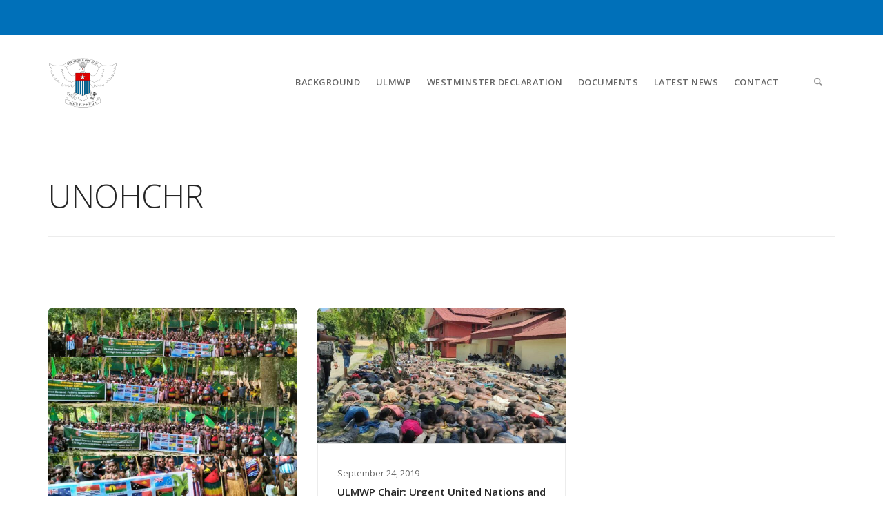

--- FILE ---
content_type: text/html; charset=UTF-8
request_url: https://www.ulmwp.org/tag/unohchr
body_size: 9773
content:
<!doctype html>
<html lang="en-US">

<head>
	<meta charset="UTF-8">
	<meta name="viewport" content="width=device-width, initial-scale=1.0">
	<meta http-equiv="X-UA-Compatible" content="IE=edge, IE=11, IE=10"> 
	<link rel="pingback" href="https://www.ulmwp.org/xmlrpc.php" />
	<meta name='robots' content='index, follow, max-image-preview:large, max-snippet:-1, max-video-preview:-1' />

	<!-- This site is optimized with the Yoast SEO plugin v26.8 - https://yoast.com/product/yoast-seo-wordpress/ -->
	<title>UNOHCHR Archives - United Liberation Movement for West Papua (ULMWP)</title>
	<link rel="canonical" href="https://www.ulmwp.org/tag/unohchr" />
	<meta property="og:locale" content="en_US" />
	<meta property="og:type" content="article" />
	<meta property="og:title" content="UNOHCHR Archives - United Liberation Movement for West Papua (ULMWP)" />
	<meta property="og:url" content="https://www.ulmwp.org/tag/unohchr" />
	<meta property="og:site_name" content="United Liberation Movement for West Papua (ULMWP)" />
	<meta name="twitter:card" content="summary_large_image" />
	<script type="application/ld+json" class="yoast-schema-graph">{"@context":"https://schema.org","@graph":[{"@type":"CollectionPage","@id":"https://www.ulmwp.org/tag/unohchr","url":"https://www.ulmwp.org/tag/unohchr","name":"UNOHCHR Archives - United Liberation Movement for West Papua (ULMWP)","isPartOf":{"@id":"https://www.ulmwp.org/#website"},"primaryImageOfPage":{"@id":"https://www.ulmwp.org/tag/unohchr#primaryimage"},"image":{"@id":"https://www.ulmwp.org/tag/unohchr#primaryimage"},"thumbnailUrl":"https://www.ulmwp.org/wp-content/uploads/2024/08/WhatsApp-Image-2024-08-26-at-12.04.56.jpeg","breadcrumb":{"@id":"https://www.ulmwp.org/tag/unohchr#breadcrumb"},"inLanguage":"en-US"},{"@type":"ImageObject","inLanguage":"en-US","@id":"https://www.ulmwp.org/tag/unohchr#primaryimage","url":"https://www.ulmwp.org/wp-content/uploads/2024/08/WhatsApp-Image-2024-08-26-at-12.04.56.jpeg","contentUrl":"https://www.ulmwp.org/wp-content/uploads/2024/08/WhatsApp-Image-2024-08-26-at-12.04.56.jpeg","width":960,"height":768,"caption":"The West Papua People's Liberation Front (GR-PWP) calls for PIF to demand a UN visit"},{"@type":"BreadcrumbList","@id":"https://www.ulmwp.org/tag/unohchr#breadcrumb","itemListElement":[{"@type":"ListItem","position":1,"name":"Home","item":"https://www.ulmwp.org/"},{"@type":"ListItem","position":2,"name":"UNOHCHR"}]},{"@type":"WebSite","@id":"https://www.ulmwp.org/#website","url":"https://www.ulmwp.org/","name":"United Liberation Movement for West Papua (ULMWP)","description":"","publisher":{"@id":"https://www.ulmwp.org/#organization"},"potentialAction":[{"@type":"SearchAction","target":{"@type":"EntryPoint","urlTemplate":"https://www.ulmwp.org/?s={search_term_string}"},"query-input":{"@type":"PropertyValueSpecification","valueRequired":true,"valueName":"search_term_string"}}],"inLanguage":"en-US"},{"@type":"Organization","@id":"https://www.ulmwp.org/#organization","name":"United Liberation Movement for West Papua","url":"https://www.ulmwp.org/","logo":{"@type":"ImageObject","inLanguage":"en-US","@id":"https://www.ulmwp.org/#/schema/logo/image/","url":"https://www.ulmwp.org/wp-content/uploads/2019/10/Untitled.png","contentUrl":"https://www.ulmwp.org/wp-content/uploads/2019/10/Untitled.png","width":1280,"height":720,"caption":"United Liberation Movement for West Papua"},"image":{"@id":"https://www.ulmwp.org/#/schema/logo/image/"},"sameAs":["https://www.facebook.com/The-United-Liberation-Movement-for-West-Papua-ULMWP-797595276949082","https://en.wikipedia.org/wiki/United_Liberation_Movement_for_West_Papua"]}]}</script>
	<!-- / Yoast SEO plugin. -->


<link rel='dns-prefetch' href='//fonts.googleapis.com' />
<link rel="alternate" type="application/rss+xml" title="United Liberation Movement for West Papua (ULMWP) &raquo; Feed" href="https://www.ulmwp.org/feed" />
<link rel="alternate" type="application/rss+xml" title="United Liberation Movement for West Papua (ULMWP) &raquo; Comments Feed" href="https://www.ulmwp.org/comments/feed" />
<link rel="alternate" type="application/rss+xml" title="United Liberation Movement for West Papua (ULMWP) &raquo; UNOHCHR Tag Feed" href="https://www.ulmwp.org/tag/unohchr/feed" />
<style id='wp-img-auto-sizes-contain-inline-css' type='text/css'>
img:is([sizes=auto i],[sizes^="auto," i]){contain-intrinsic-size:3000px 1500px}
/*# sourceURL=wp-img-auto-sizes-contain-inline-css */
</style>
<style id='wp-emoji-styles-inline-css' type='text/css'>

	img.wp-smiley, img.emoji {
		display: inline !important;
		border: none !important;
		box-shadow: none !important;
		height: 1em !important;
		width: 1em !important;
		margin: 0 0.07em !important;
		vertical-align: -0.1em !important;
		background: none !important;
		padding: 0 !important;
	}
/*# sourceURL=wp-emoji-styles-inline-css */
</style>
<style id='wp-block-library-inline-css' type='text/css'>
:root{--wp-block-synced-color:#7a00df;--wp-block-synced-color--rgb:122,0,223;--wp-bound-block-color:var(--wp-block-synced-color);--wp-editor-canvas-background:#ddd;--wp-admin-theme-color:#007cba;--wp-admin-theme-color--rgb:0,124,186;--wp-admin-theme-color-darker-10:#006ba1;--wp-admin-theme-color-darker-10--rgb:0,107,160.5;--wp-admin-theme-color-darker-20:#005a87;--wp-admin-theme-color-darker-20--rgb:0,90,135;--wp-admin-border-width-focus:2px}@media (min-resolution:192dpi){:root{--wp-admin-border-width-focus:1.5px}}.wp-element-button{cursor:pointer}:root .has-very-light-gray-background-color{background-color:#eee}:root .has-very-dark-gray-background-color{background-color:#313131}:root .has-very-light-gray-color{color:#eee}:root .has-very-dark-gray-color{color:#313131}:root .has-vivid-green-cyan-to-vivid-cyan-blue-gradient-background{background:linear-gradient(135deg,#00d084,#0693e3)}:root .has-purple-crush-gradient-background{background:linear-gradient(135deg,#34e2e4,#4721fb 50%,#ab1dfe)}:root .has-hazy-dawn-gradient-background{background:linear-gradient(135deg,#faaca8,#dad0ec)}:root .has-subdued-olive-gradient-background{background:linear-gradient(135deg,#fafae1,#67a671)}:root .has-atomic-cream-gradient-background{background:linear-gradient(135deg,#fdd79a,#004a59)}:root .has-nightshade-gradient-background{background:linear-gradient(135deg,#330968,#31cdcf)}:root .has-midnight-gradient-background{background:linear-gradient(135deg,#020381,#2874fc)}:root{--wp--preset--font-size--normal:16px;--wp--preset--font-size--huge:42px}.has-regular-font-size{font-size:1em}.has-larger-font-size{font-size:2.625em}.has-normal-font-size{font-size:var(--wp--preset--font-size--normal)}.has-huge-font-size{font-size:var(--wp--preset--font-size--huge)}.has-text-align-center{text-align:center}.has-text-align-left{text-align:left}.has-text-align-right{text-align:right}.has-fit-text{white-space:nowrap!important}#end-resizable-editor-section{display:none}.aligncenter{clear:both}.items-justified-left{justify-content:flex-start}.items-justified-center{justify-content:center}.items-justified-right{justify-content:flex-end}.items-justified-space-between{justify-content:space-between}.screen-reader-text{border:0;clip-path:inset(50%);height:1px;margin:-1px;overflow:hidden;padding:0;position:absolute;width:1px;word-wrap:normal!important}.screen-reader-text:focus{background-color:#ddd;clip-path:none;color:#444;display:block;font-size:1em;height:auto;left:5px;line-height:normal;padding:15px 23px 14px;text-decoration:none;top:5px;width:auto;z-index:100000}html :where(.has-border-color){border-style:solid}html :where([style*=border-top-color]){border-top-style:solid}html :where([style*=border-right-color]){border-right-style:solid}html :where([style*=border-bottom-color]){border-bottom-style:solid}html :where([style*=border-left-color]){border-left-style:solid}html :where([style*=border-width]){border-style:solid}html :where([style*=border-top-width]){border-top-style:solid}html :where([style*=border-right-width]){border-right-style:solid}html :where([style*=border-bottom-width]){border-bottom-style:solid}html :where([style*=border-left-width]){border-left-style:solid}html :where(img[class*=wp-image-]){height:auto;max-width:100%}:where(figure){margin:0 0 1em}html :where(.is-position-sticky){--wp-admin--admin-bar--position-offset:var(--wp-admin--admin-bar--height,0px)}@media screen and (max-width:600px){html :where(.is-position-sticky){--wp-admin--admin-bar--position-offset:0px}}

/*# sourceURL=wp-block-library-inline-css */
</style><style id='global-styles-inline-css' type='text/css'>
:root{--wp--preset--aspect-ratio--square: 1;--wp--preset--aspect-ratio--4-3: 4/3;--wp--preset--aspect-ratio--3-4: 3/4;--wp--preset--aspect-ratio--3-2: 3/2;--wp--preset--aspect-ratio--2-3: 2/3;--wp--preset--aspect-ratio--16-9: 16/9;--wp--preset--aspect-ratio--9-16: 9/16;--wp--preset--color--black: #000000;--wp--preset--color--cyan-bluish-gray: #abb8c3;--wp--preset--color--white: #ffffff;--wp--preset--color--pale-pink: #f78da7;--wp--preset--color--vivid-red: #cf2e2e;--wp--preset--color--luminous-vivid-orange: #ff6900;--wp--preset--color--luminous-vivid-amber: #fcb900;--wp--preset--color--light-green-cyan: #7bdcb5;--wp--preset--color--vivid-green-cyan: #00d084;--wp--preset--color--pale-cyan-blue: #8ed1fc;--wp--preset--color--vivid-cyan-blue: #0693e3;--wp--preset--color--vivid-purple: #9b51e0;--wp--preset--gradient--vivid-cyan-blue-to-vivid-purple: linear-gradient(135deg,rgb(6,147,227) 0%,rgb(155,81,224) 100%);--wp--preset--gradient--light-green-cyan-to-vivid-green-cyan: linear-gradient(135deg,rgb(122,220,180) 0%,rgb(0,208,130) 100%);--wp--preset--gradient--luminous-vivid-amber-to-luminous-vivid-orange: linear-gradient(135deg,rgb(252,185,0) 0%,rgb(255,105,0) 100%);--wp--preset--gradient--luminous-vivid-orange-to-vivid-red: linear-gradient(135deg,rgb(255,105,0) 0%,rgb(207,46,46) 100%);--wp--preset--gradient--very-light-gray-to-cyan-bluish-gray: linear-gradient(135deg,rgb(238,238,238) 0%,rgb(169,184,195) 100%);--wp--preset--gradient--cool-to-warm-spectrum: linear-gradient(135deg,rgb(74,234,220) 0%,rgb(151,120,209) 20%,rgb(207,42,186) 40%,rgb(238,44,130) 60%,rgb(251,105,98) 80%,rgb(254,248,76) 100%);--wp--preset--gradient--blush-light-purple: linear-gradient(135deg,rgb(255,206,236) 0%,rgb(152,150,240) 100%);--wp--preset--gradient--blush-bordeaux: linear-gradient(135deg,rgb(254,205,165) 0%,rgb(254,45,45) 50%,rgb(107,0,62) 100%);--wp--preset--gradient--luminous-dusk: linear-gradient(135deg,rgb(255,203,112) 0%,rgb(199,81,192) 50%,rgb(65,88,208) 100%);--wp--preset--gradient--pale-ocean: linear-gradient(135deg,rgb(255,245,203) 0%,rgb(182,227,212) 50%,rgb(51,167,181) 100%);--wp--preset--gradient--electric-grass: linear-gradient(135deg,rgb(202,248,128) 0%,rgb(113,206,126) 100%);--wp--preset--gradient--midnight: linear-gradient(135deg,rgb(2,3,129) 0%,rgb(40,116,252) 100%);--wp--preset--font-size--small: 13px;--wp--preset--font-size--medium: 20px;--wp--preset--font-size--large: 36px;--wp--preset--font-size--x-large: 42px;--wp--preset--spacing--20: 0.44rem;--wp--preset--spacing--30: 0.67rem;--wp--preset--spacing--40: 1rem;--wp--preset--spacing--50: 1.5rem;--wp--preset--spacing--60: 2.25rem;--wp--preset--spacing--70: 3.38rem;--wp--preset--spacing--80: 5.06rem;--wp--preset--shadow--natural: 6px 6px 9px rgba(0, 0, 0, 0.2);--wp--preset--shadow--deep: 12px 12px 50px rgba(0, 0, 0, 0.4);--wp--preset--shadow--sharp: 6px 6px 0px rgba(0, 0, 0, 0.2);--wp--preset--shadow--outlined: 6px 6px 0px -3px rgb(255, 255, 255), 6px 6px rgb(0, 0, 0);--wp--preset--shadow--crisp: 6px 6px 0px rgb(0, 0, 0);}:where(.is-layout-flex){gap: 0.5em;}:where(.is-layout-grid){gap: 0.5em;}body .is-layout-flex{display: flex;}.is-layout-flex{flex-wrap: wrap;align-items: center;}.is-layout-flex > :is(*, div){margin: 0;}body .is-layout-grid{display: grid;}.is-layout-grid > :is(*, div){margin: 0;}:where(.wp-block-columns.is-layout-flex){gap: 2em;}:where(.wp-block-columns.is-layout-grid){gap: 2em;}:where(.wp-block-post-template.is-layout-flex){gap: 1.25em;}:where(.wp-block-post-template.is-layout-grid){gap: 1.25em;}.has-black-color{color: var(--wp--preset--color--black) !important;}.has-cyan-bluish-gray-color{color: var(--wp--preset--color--cyan-bluish-gray) !important;}.has-white-color{color: var(--wp--preset--color--white) !important;}.has-pale-pink-color{color: var(--wp--preset--color--pale-pink) !important;}.has-vivid-red-color{color: var(--wp--preset--color--vivid-red) !important;}.has-luminous-vivid-orange-color{color: var(--wp--preset--color--luminous-vivid-orange) !important;}.has-luminous-vivid-amber-color{color: var(--wp--preset--color--luminous-vivid-amber) !important;}.has-light-green-cyan-color{color: var(--wp--preset--color--light-green-cyan) !important;}.has-vivid-green-cyan-color{color: var(--wp--preset--color--vivid-green-cyan) !important;}.has-pale-cyan-blue-color{color: var(--wp--preset--color--pale-cyan-blue) !important;}.has-vivid-cyan-blue-color{color: var(--wp--preset--color--vivid-cyan-blue) !important;}.has-vivid-purple-color{color: var(--wp--preset--color--vivid-purple) !important;}.has-black-background-color{background-color: var(--wp--preset--color--black) !important;}.has-cyan-bluish-gray-background-color{background-color: var(--wp--preset--color--cyan-bluish-gray) !important;}.has-white-background-color{background-color: var(--wp--preset--color--white) !important;}.has-pale-pink-background-color{background-color: var(--wp--preset--color--pale-pink) !important;}.has-vivid-red-background-color{background-color: var(--wp--preset--color--vivid-red) !important;}.has-luminous-vivid-orange-background-color{background-color: var(--wp--preset--color--luminous-vivid-orange) !important;}.has-luminous-vivid-amber-background-color{background-color: var(--wp--preset--color--luminous-vivid-amber) !important;}.has-light-green-cyan-background-color{background-color: var(--wp--preset--color--light-green-cyan) !important;}.has-vivid-green-cyan-background-color{background-color: var(--wp--preset--color--vivid-green-cyan) !important;}.has-pale-cyan-blue-background-color{background-color: var(--wp--preset--color--pale-cyan-blue) !important;}.has-vivid-cyan-blue-background-color{background-color: var(--wp--preset--color--vivid-cyan-blue) !important;}.has-vivid-purple-background-color{background-color: var(--wp--preset--color--vivid-purple) !important;}.has-black-border-color{border-color: var(--wp--preset--color--black) !important;}.has-cyan-bluish-gray-border-color{border-color: var(--wp--preset--color--cyan-bluish-gray) !important;}.has-white-border-color{border-color: var(--wp--preset--color--white) !important;}.has-pale-pink-border-color{border-color: var(--wp--preset--color--pale-pink) !important;}.has-vivid-red-border-color{border-color: var(--wp--preset--color--vivid-red) !important;}.has-luminous-vivid-orange-border-color{border-color: var(--wp--preset--color--luminous-vivid-orange) !important;}.has-luminous-vivid-amber-border-color{border-color: var(--wp--preset--color--luminous-vivid-amber) !important;}.has-light-green-cyan-border-color{border-color: var(--wp--preset--color--light-green-cyan) !important;}.has-vivid-green-cyan-border-color{border-color: var(--wp--preset--color--vivid-green-cyan) !important;}.has-pale-cyan-blue-border-color{border-color: var(--wp--preset--color--pale-cyan-blue) !important;}.has-vivid-cyan-blue-border-color{border-color: var(--wp--preset--color--vivid-cyan-blue) !important;}.has-vivid-purple-border-color{border-color: var(--wp--preset--color--vivid-purple) !important;}.has-vivid-cyan-blue-to-vivid-purple-gradient-background{background: var(--wp--preset--gradient--vivid-cyan-blue-to-vivid-purple) !important;}.has-light-green-cyan-to-vivid-green-cyan-gradient-background{background: var(--wp--preset--gradient--light-green-cyan-to-vivid-green-cyan) !important;}.has-luminous-vivid-amber-to-luminous-vivid-orange-gradient-background{background: var(--wp--preset--gradient--luminous-vivid-amber-to-luminous-vivid-orange) !important;}.has-luminous-vivid-orange-to-vivid-red-gradient-background{background: var(--wp--preset--gradient--luminous-vivid-orange-to-vivid-red) !important;}.has-very-light-gray-to-cyan-bluish-gray-gradient-background{background: var(--wp--preset--gradient--very-light-gray-to-cyan-bluish-gray) !important;}.has-cool-to-warm-spectrum-gradient-background{background: var(--wp--preset--gradient--cool-to-warm-spectrum) !important;}.has-blush-light-purple-gradient-background{background: var(--wp--preset--gradient--blush-light-purple) !important;}.has-blush-bordeaux-gradient-background{background: var(--wp--preset--gradient--blush-bordeaux) !important;}.has-luminous-dusk-gradient-background{background: var(--wp--preset--gradient--luminous-dusk) !important;}.has-pale-ocean-gradient-background{background: var(--wp--preset--gradient--pale-ocean) !important;}.has-electric-grass-gradient-background{background: var(--wp--preset--gradient--electric-grass) !important;}.has-midnight-gradient-background{background: var(--wp--preset--gradient--midnight) !important;}.has-small-font-size{font-size: var(--wp--preset--font-size--small) !important;}.has-medium-font-size{font-size: var(--wp--preset--font-size--medium) !important;}.has-large-font-size{font-size: var(--wp--preset--font-size--large) !important;}.has-x-large-font-size{font-size: var(--wp--preset--font-size--x-large) !important;}
/*# sourceURL=global-styles-inline-css */
</style>

<style id='classic-theme-styles-inline-css' type='text/css'>
/*! This file is auto-generated */
.wp-block-button__link{color:#fff;background-color:#32373c;border-radius:9999px;box-shadow:none;text-decoration:none;padding:calc(.667em + 2px) calc(1.333em + 2px);font-size:1.125em}.wp-block-file__button{background:#32373c;color:#fff;text-decoration:none}
/*# sourceURL=/wp-includes/css/classic-themes.min.css */
</style>
<link rel='stylesheet' id='ebor-google-font-css' href='//fonts.googleapis.com/css?family=Open+Sans%3A200%2C300%2C400%2C400i%2C500%2C600%2C700%7CMerriweather%3A300%2C300i%7CMaterial+Icons&#038;ver=10.6.3' type='text/css' media='all' />
<link rel='stylesheet' id='bootstrap-css' href='https://www.ulmwp.org/wp-content/themes/stack/style/css/bootstrap.css?ver=10.6.3' type='text/css' media='all' />
<link rel='stylesheet' id='ebor-icons-css' href='https://www.ulmwp.org/wp-content/themes/stack/style/css/icons.css?ver=10.6.3' type='text/css' media='all' />
<link rel='stylesheet' id='ebor-plugins-css' href='https://www.ulmwp.org/wp-content/themes/stack/style/css/plugins.css?ver=10.6.3' type='text/css' media='all' />
<link rel='stylesheet' id='ebor-theme-css' href='https://www.ulmwp.org/wp-content/uploads/wp-less/stack/style/css/theme-3e54d2cd88.css' type='text/css' media='all' />
<link rel='stylesheet' id='ebor-style-css' href='https://www.ulmwp.org/wp-content/themes/stack/style.css?ver=10.6.3' type='text/css' media='all' />
<style id='ebor-style-inline-css' type='text/css'>

			.btn--primary .btn__text, .btn--primary:visited .btn__text {
			    color: #ffffff;	
			}
			input[type].btn--primary,
			.pos-fixed.bar--transparent.bg--primary,
			.ebor-cart-count, .woocommerce #respond input#submit.alt.disabled, .woocommerce #respond input#submit.alt.disabled:hover, .woocommerce #respond input#submit.alt:disabled, .woocommerce #respond input#submit.alt:disabled:hover, .woocommerce #respond input#submit.alt:disabled[disabled], .woocommerce #respond input#submit.alt:disabled[disabled]:hover, .woocommerce a.button.alt.disabled, .woocommerce a.button.alt.disabled:hover, .woocommerce a.button.alt:disabled, .woocommerce a.button.alt:disabled:hover, .woocommerce a.button.alt:disabled[disabled], .woocommerce a.button.alt:disabled[disabled]:hover, .woocommerce button.button.alt.disabled, .woocommerce button.button.alt.disabled:hover, .woocommerce button.button.alt:disabled, .woocommerce button.button.alt:disabled:hover, .woocommerce button.button.alt:disabled[disabled], .woocommerce button.button.alt:disabled[disabled]:hover, .woocommerce input.button.alt.disabled, .woocommerce input.button.alt.disabled:hover, .woocommerce input.button.alt:disabled, .woocommerce input.button.alt:disabled:hover, .woocommerce input.button.alt:disabled[disabled], .woocommerce input.button.alt:disabled[disabled]:hover {
				background: #0070b9;	
			}
			.pos-fixed.bar--transparent.bg--secondary {
				background: #FAFAFA;
			}
			.pos-fixed.bar--transparent.bg--dark {
				background: #252525;
			}
			.pos-fixed.bar--transparent.bg--primary-1 {
				background: #d3383f;
			}
			.bg--white h1, .bg--white h2, .bg--white h3, .bg--white h4, .bg--white h5, .bg--white h6, .bg--white i, .mobile-header .cart-link {
			    color: #252525;
			}
			@media all and (max-width:767px) {
			    .bar.bg--dark.bar--mobile-sticky[data-scroll-class*="fixed"].pos-fixed,
			    .bar.bg--dark.bar--mobile-sticky[data-scroll-class*="fixed"]+.bar.pos-fixed {
			    	background: #252525;
			    }
			    .bar.bg--secondary.bar--mobile-sticky[data-scroll-class*="fixed"].pos-fixed,
			    .bar.bg--secondary.bar--mobile-sticky[data-scroll-class*="fixed"]+.bar.pos-fixed {
			    	background: #FAFAFA;
			    }
			}
			.thumbnails-slider .thumbnail-trigger.active img {
				border: 1px solid #0070b9;
			}
			.menu-horizontal > li > a, .menu-horizontal > li > span, .menu-horizontal > li > .modal-instance > .modal-trigger {
				font-size: 1em;
			}
			.woocommerce #respond input#submit.alt, 
			.woocommerce a.button.alt, 
			.woocommerce button.button.alt, 
			.woocommerce input.button.alt,
			.woocommerce #respond input#submit, 
			.woocommerce a.button, 
			.woocommerce button.button, 
			.woocommerce input.button {
				background: #0070b9;
				color: #fff;
				transition: 0.1s linear;
			}
			.woocommerce #respond input#submit.alt:hover, 
			.woocommerce a.button.alt:hover, 
			.woocommerce button.button.alt:hover, 
			.woocommerce input.button.alt:hover,
			.woocommerce #respond input#submit:hover, 
			.woocommerce a.button:hover, 
			.woocommerce button.button:hover, 
			.woocommerce input.button:hover {
				color: #fff;
				opacity: 0.9;
				background: #0070b9;
				transform: translate3d(0, -2px, 0);
				-webkit-transform: translate3d(0, -2px, 0);
			}
		
				.col-md-11.col-sm-12.text-right.text-left-xs.text-left-sm {
					margin-top: 40px;	
				}
			
/*# sourceURL=ebor-style-inline-css */
</style>
<link rel='stylesheet' id='ebor-iconsmind-css' href='https://www.ulmwp.org/wp-content/themes/stack/style/css/iconsmind.css?ver=10.6.3' type='text/css' media='all' />
<script type="text/javascript" src="https://www.ulmwp.org/wp-includes/js/jquery/jquery.min.js?ver=3.7.1" id="jquery-core-js"></script>
<script type="text/javascript" src="https://www.ulmwp.org/wp-includes/js/jquery/jquery-migrate.min.js?ver=3.4.1" id="jquery-migrate-js"></script>
<link rel="https://api.w.org/" href="https://www.ulmwp.org/wp-json/" /><link rel="alternate" title="JSON" type="application/json" href="https://www.ulmwp.org/wp-json/wp/v2/tags/207" /><link rel="EditURI" type="application/rsd+xml" title="RSD" href="https://www.ulmwp.org/xmlrpc.php?rsd" />
<meta name="generator" content="WordPress 6.9" />
<!-- Global site tag (gtag.js) - Google Analytics -->
<script async src="https://www.googletagmanager.com/gtag/js?id=UA-124423729-4"></script>
<script>
  window.dataLayer = window.dataLayer || [];
  function gtag(){dataLayer.push(arguments);}
  gtag('js', new Date());

  gtag('config', 'UA-124423729-4');
</script>
<link rel="icon" href="https://www.ulmwp.org/wp-content/uploads/2018/12/cropped-ULMWP-crest-32x32.png" sizes="32x32" />
<link rel="icon" href="https://www.ulmwp.org/wp-content/uploads/2018/12/cropped-ULMWP-crest-192x192.png" sizes="192x192" />
<link rel="apple-touch-icon" href="https://www.ulmwp.org/wp-content/uploads/2018/12/cropped-ULMWP-crest-180x180.png" />
<meta name="msapplication-TileImage" content="https://www.ulmwp.org/wp-content/uploads/2018/12/cropped-ULMWP-crest-270x270.png" />
		<style type="text/css" id="wp-custom-css">
			.menu-horizontal>li:not(:hover)>a, .menu-horizontal>li:not(:hover)>span, .menu-horizontal>li:not(:hover)>.modal-instance>.modal-trigger {
opacity: .7;
}


@media all and (max-width: 768px) {
    .bar-1 .menu-horizontal>li>.dropdown__trigger, .bar-1 .menu-horizontal>li>a {
        font-size: 12px;
    }
}


.grecaptcha-badge { visibility: hidden; }		</style>
		</head>

<body class="archive tag tag-unohchr tag-207 wp-theme-stack stack--rounded normal-layout active-tabs active-accordions parallax-enable-mobile variant-v1-5-10" data-smooth-scroll-offset="0" data-smooth-scroll-offset-mobile="0" data-skip-responsive-menu="no">


<a href="#" id="start" title="Start"></a>

<div class="notification pos-top pos-right search-box bg--white border--bottom" data-animation="from-top" data-notification-link="search-box">
	<form method="get" action="https://www.ulmwp.org/">
		<div class="row">
			<div class="col-md-6 col-md-offset-3 col-sm-8 col-sm-offset-2">
				<input type="search" name="s" placeholder="Type search query and hit enter" />
			</div>
		</div><!--end of row-->
	</form>
</div><!--end of notification-->
<div class="nav-container">

	
<section class="bar bar-3 bar--sm bg--primary header--top-bar" >
	<div class="container">
		<div class="row">
		
						
			<div class="col-md-6 text-right text-left-xs text-left-sm">
				<div class="bar__module">
					<ul class="menu-horizontal">
					
												
												
												
												
												
												
					</ul>
				</div>
			</div>
		</div><!--end of row-->
	</div><!--end of container-->
</section><!--end bar-->	
	<div class="bar bar--sm visible-xs original--bg bar--mobile-sticky" data-scroll-class="200px:pos-fixed">
		<div class="container">
			<div class="row">
				<div class="col-xs-8 col-sm-10">
					
<a href="https://www.ulmwp.org/" class="logo-holder">
			<img class="logo logo-mobile" alt="logo" src="https://www.ulmwp.org/wp-content/uploads/2018/12/ULMWP-crest.png" />
		<img class="logo logo-dark" alt="logo" src="https://www.ulmwp.org/wp-content/uploads/2018/12/ULMWP-crest.png" />
	<img class="logo logo-light" alt="logo" src="https://www.ulmwp.org/wp-content/uploads/2018/12/ULMWP-crest.png" />
</a>				</div>
				<div class="col-xs-4 col-sm-2 text-right mobile-header">
										<a href="#" class="hamburger-toggle" data-toggle-class="#menu1;hidden-xs">
						<i class="icon--sm stack-interface stack-menu"></i>
					</a>
				</div>
			</div><!--end of row-->
		</div><!--end of container-->
	</div><!--end bar-->
	
	<nav id="menu1" class="bar bar--sm bar-1 hidden-xs hiddem-sm original--bg" data-scroll-class="200px:pos-fixed">
		<div class="container">
			<div class="row">
				<div class="col-md-1 col-sm-2 hidden-xs">
					<div class="bar__module">
						
<a href="https://www.ulmwp.org/" class="logo-holder">
			<img class="logo logo-mobile" alt="logo" src="https://www.ulmwp.org/wp-content/uploads/2018/12/ULMWP-crest.png" />
		<img class="logo logo-dark" alt="logo" src="https://www.ulmwp.org/wp-content/uploads/2018/12/ULMWP-crest.png" />
	<img class="logo logo-light" alt="logo" src="https://www.ulmwp.org/wp-content/uploads/2018/12/ULMWP-crest.png" />
</a>	
					</div><!--end module-->
				</div>
				<div class="col-md-11 col-sm-12 text-right text-left-xs text-left-sm">
					<div class="bar__module">
	<ul id="menu-standard-navigation" class="menu-horizontal text-left"><li id="menu-item-5566" class="menu-item menu-item-type-post_type menu-item-object-page menu-item-5566"><a href="https://www.ulmwp.org/background">Background</a></li>
<li id="menu-item-5562" class="menu-item menu-item-type-post_type menu-item-object-page menu-item-5562"><a href="https://www.ulmwp.org/ulmwp">ULMWP</a></li>
<li id="menu-item-5650" class="menu-item menu-item-type-post_type menu-item-object-page menu-item-5650"><a href="https://www.ulmwp.org/westminster-declaration">Westminster Declaration</a></li>
<li id="menu-item-5665" class="menu-item menu-item-type-post_type menu-item-object-page menu-item-5665"><a href="https://www.ulmwp.org/documents">Documents</a></li>
<li id="menu-item-5629" class="menu-item menu-item-type-post_type menu-item-object-page menu-item-5629"><a href="https://www.ulmwp.org/latest-news">Latest News</a></li>
<li id="menu-item-5558" class="menu-item menu-item-type-post_type menu-item-object-page menu-item-5558"><a href="https://www.ulmwp.org/contact">Contact</a></li>
</ul></div>	
					
<div class="bar__module stack-header-buttons">
	
			<a href="#" data-notification-link="search-box">
			<i class="stack-search"></i>
		</a>
		
							
		
			<a 
			class="" 
			href="#" 
			target=""
		>
			<span class="btn__text"></span>
		</a>
		
</div><!--end module-->				</div>
			</div><!--end of row-->
		</div><!--end of container-->
	</nav><!--end bar-->

</div>
<div class="main-container">


				<section class=" space--sm breadcrumb--section">
					
				    <div class="container">
				        <div class="row">
				            <div class="col-sm-12">
				            	<h1 class="team-title">UNOHCHR</h1>
				                
				                <hr>
				            </div>
				        </div><!--end of row-->
				    </div><!--end of container-->
				</section>
			
<section class="space--sm unpad--top">
	<div class="container">
		<div class="row">
	<div class="col-sm-12">
		<div class="masonry">
			
						
			<div class="row">
				<div class="masonry__container">
					<div class="masonry__item col-md-4 col-sm-6"></div>
					
					<div id="post-6960" class="masonry__item col-sm-6 col-md-4 post-6960 post type-post status-publish format-standard has-post-thumbnail hentry category-statement tag-un-high-commissioner tag-un-high-commissioner-for-human-rights tag-unohchr">
	<article class="feature feature-1 pricing-1">
	
		<a href="https://www.ulmwp.org/a-historic-choice-ulmwp-president-wenda-pacific-on-the-2024-pacific-islands-forum" class="block">
			<img width="960" height="768" src="https://www.ulmwp.org/wp-content/uploads/2024/08/WhatsApp-Image-2024-08-26-at-12.04.56.jpeg" class="attachment-large size-large wp-post-image" alt="" decoding="async" fetchpriority="high" srcset="https://www.ulmwp.org/wp-content/uploads/2024/08/WhatsApp-Image-2024-08-26-at-12.04.56.jpeg 960w, https://www.ulmwp.org/wp-content/uploads/2024/08/WhatsApp-Image-2024-08-26-at-12.04.56-300x240.jpeg 300w, https://www.ulmwp.org/wp-content/uploads/2024/08/WhatsApp-Image-2024-08-26-at-12.04.56-768x614.jpeg 768w" sizes="(max-width: 960px) 100vw, 960px" />		</a>
		
		<div class="feature__body boxed boxed--border">
		
						
			<span class="type--fine-print">
				August 26, 2024			</span>
			
			<a class="h5 display-block" href="https://www.ulmwp.org/a-historic-choice-ulmwp-president-wenda-pacific-on-the-2024-pacific-islands-forum">A Historic Choice: ULMWP President Wenda on the 2024 Pacific Islands Forum</a><p>The 2024 Pacific Islands Forum (PIF) Leaders’ Meeting is a critical moment for Pacific leaders...</p>
			
			<a href="https://www.ulmwp.org/a-historic-choice-ulmwp-president-wenda-pacific-on-the-2024-pacific-islands-forum" class="btn">Read More</a>
			
		</div>
		
	</article>
</div><!--end item--><div id="post-5961" class="masonry__item col-sm-6 col-md-4 post-5961 post type-post status-publish format-standard has-post-thumbnail hentry category-news tag-human-rights tag-nduga tag-pacific-islands-forum tag-pif tag-un-high-commissioner-for-human-rights tag-united-nations tag-unohchr">
	<article class="feature feature-1 pricing-1">
	
		<a href="https://www.ulmwp.org/ulmwp-chair-urgent-united-nations-and-pacific-islands-forum-intervention-needed-to-prevent-more-massacres-in-west-papua" class="block">
			<img width="720" height="394" src="https://www.ulmwp.org/wp-content/uploads/2019/09/2019-09-23-Waene-1.jpeg" class="attachment-large size-large wp-post-image" alt="" decoding="async" srcset="https://www.ulmwp.org/wp-content/uploads/2019/09/2019-09-23-Waene-1.jpeg 720w, https://www.ulmwp.org/wp-content/uploads/2019/09/2019-09-23-Waene-1-300x164.jpeg 300w" sizes="(max-width: 720px) 100vw, 720px" />		</a>
		
		<div class="feature__body boxed boxed--border">
		
						
			<span class="type--fine-print">
				September 24, 2019			</span>
			
			<a class="h5 display-block" href="https://www.ulmwp.org/ulmwp-chair-urgent-united-nations-and-pacific-islands-forum-intervention-needed-to-prevent-more-massacres-in-west-papua">ULMWP Chair: Urgent United Nations and Pacific Islands Forum intervention needed to prevent more massacres in West Papua</a><p>[Bahasa translation below] Twenty-nineteen is becoming the worst year in nearly six decades of illegal...</p>
			
			<a href="https://www.ulmwp.org/ulmwp-chair-urgent-united-nations-and-pacific-islands-forum-intervention-needed-to-prevent-more-massacres-in-west-papua" class="btn">Read More</a>
			
		</div>
		
	</article>
</div><!--end item-->					
				</div><!--end of masonry container-->
			</div><!--end row-->
			
			
<div class="pagination">

		
		
		
</div>			
		</div><!--end masonry-->
	</div>
</div>	</div><!--end of container-->
</section>
            

<footer class="footer-7 text-center-xs imagebg">
	
		
	<div class="container">
		<div class="row">
			<div class="col-sm-6">
				<div class="footer-stack-copyright">
	<span class="type--fine-print">© 2024 United Liberation Movement for West Papua | All Rights Reserved</a></span></div>			</div>
			<div class="col-sm-6 text-right text-center-xs">
				
<ul class="social-list list-inline list--hover stack-footer-social">
	<li>
					      <a href="https://www.facebook.com/UnitedLiberationMovementforWestPapua/" title="United Liberation Movement for West Papua (ULMWP) Facebook Page" target="_blank">
						      <i class="socicon icon--xs socicon-facebook"></i>
					      </a>
					  </li><li>
					      <a href="/cdn-cgi/l/email-protection#790a1c1a0b1c0d180b10180d390c15140e0957160b1e" title="United Liberation Movement for West Papua (ULMWP) Mail Page" target="_blank">
						      <i class="socicon icon--xs socicon-mail"></i>
					      </a>
					  </li></ul>			</div>
		</div><!--end of row-->
	</div><!--end of container-->
</footer>
</div><!-- /main-container -->

<a class="back-to-top inner-link" title="Back to top" href="#start" data-scroll-class="100vh:active">
	<i class="stack-interface stack-up-open-big"></i>
</a><script data-cfasync="false" src="/cdn-cgi/scripts/5c5dd728/cloudflare-static/email-decode.min.js"></script><script type="speculationrules">
{"prefetch":[{"source":"document","where":{"and":[{"href_matches":"/*"},{"not":{"href_matches":["/wp-*.php","/wp-admin/*","/wp-content/uploads/*","/wp-content/*","/wp-content/plugins/*","/wp-content/themes/stack/*","/*\\?(.+)"]}},{"not":{"selector_matches":"a[rel~=\"nofollow\"]"}},{"not":{"selector_matches":".no-prefetch, .no-prefetch a"}}]},"eagerness":"conservative"}]}
</script>
<script type="text/javascript" src="https://www.ulmwp.org/wp-content/themes/stack/style/js/parallax.js?ver=10.6.3" id="ebor-parallax-js"></script>
<script type="text/javascript" src="https://www.ulmwp.org/wp-content/themes/stack/style/js/isotope.js?ver=10.6.3" id="ebor-isotope-js"></script>
<script type="text/javascript" src="https://www.ulmwp.org/wp-content/themes/stack/style/js/final-countdown.js?ver=10.6.3" id="final-countdown-js"></script>
<script type="text/javascript" src="https://www.ulmwp.org/wp-content/themes/stack/style/js/flickity.js?ver=10.6.3" id="flickity-js"></script>
<script type="text/javascript" src="https://www.ulmwp.org/wp-content/themes/stack/style/js/granim.js?ver=10.6.3" id="granim-js"></script>
<script type="text/javascript" src="https://www.ulmwp.org/wp-content/themes/stack/style/js/smooth-scroll.js?ver=10.6.3" id="smooth-scroll-js"></script>
<script type="text/javascript" src="https://www.ulmwp.org/wp-content/themes/stack/style/js/spectragram.js?ver=10.6.3" id="spectragram-js"></script>
<script type="text/javascript" src="https://www.ulmwp.org/wp-content/themes/stack/style/js/twitter-post-fetcher.js?ver=10.6.3" id="twitter-post-fetcher-js"></script>
<script type="text/javascript" src="https://www.ulmwp.org/wp-content/themes/stack/style/js/ytplayer.js?ver=10.6.3" id="ytplayer-js"></script>
<script type="text/javascript" src="https://www.ulmwp.org/wp-content/themes/stack/style/js/easy-pie-chart.js?ver=10.6.3" id="easy-pie-chart-js"></script>
<script type="text/javascript" src="https://www.ulmwp.org/wp-content/themes/stack/style/js/steps.js?ver=10.6.3" id="steps-js"></script>
<script type="text/javascript" src="https://www.ulmwp.org/wp-content/themes/stack/style/js/lightbox.js?ver=10.6.3" id="lightbox-js"></script>
<script type="text/javascript" id="ebor-scripts-wp-js-extra">
/* <![CDATA[ */
var stack_data = {"access_token":"replaceWithYourOwn","client_id":"replaceWithYourOwn","typed_speed":"100","map_marker":"https://www.ulmwp.org/wp-content/themes/stack/style/img/mapmarker.png","map_marker_title":"Stack","lightbox_text":"Image %1 of %2"};
//# sourceURL=ebor-scripts-wp-js-extra
/* ]]> */
</script>
<script type="text/javascript" src="https://www.ulmwp.org/wp-content/themes/stack/style/js/scripts_wp.js?ver=10.6.3" id="ebor-scripts-wp-js"></script>
<script type="text/javascript" src="https://www.ulmwp.org/wp-content/themes/stack/style/js/scripts.js?ver=10.6.3" id="ebor-scripts-js"></script>
<script id="wp-emoji-settings" type="application/json">
{"baseUrl":"https://s.w.org/images/core/emoji/17.0.2/72x72/","ext":".png","svgUrl":"https://s.w.org/images/core/emoji/17.0.2/svg/","svgExt":".svg","source":{"concatemoji":"https://www.ulmwp.org/wp-includes/js/wp-emoji-release.min.js?ver=6.9"}}
</script>
<script type="module">
/* <![CDATA[ */
/*! This file is auto-generated */
const a=JSON.parse(document.getElementById("wp-emoji-settings").textContent),o=(window._wpemojiSettings=a,"wpEmojiSettingsSupports"),s=["flag","emoji"];function i(e){try{var t={supportTests:e,timestamp:(new Date).valueOf()};sessionStorage.setItem(o,JSON.stringify(t))}catch(e){}}function c(e,t,n){e.clearRect(0,0,e.canvas.width,e.canvas.height),e.fillText(t,0,0);t=new Uint32Array(e.getImageData(0,0,e.canvas.width,e.canvas.height).data);e.clearRect(0,0,e.canvas.width,e.canvas.height),e.fillText(n,0,0);const a=new Uint32Array(e.getImageData(0,0,e.canvas.width,e.canvas.height).data);return t.every((e,t)=>e===a[t])}function p(e,t){e.clearRect(0,0,e.canvas.width,e.canvas.height),e.fillText(t,0,0);var n=e.getImageData(16,16,1,1);for(let e=0;e<n.data.length;e++)if(0!==n.data[e])return!1;return!0}function u(e,t,n,a){switch(t){case"flag":return n(e,"\ud83c\udff3\ufe0f\u200d\u26a7\ufe0f","\ud83c\udff3\ufe0f\u200b\u26a7\ufe0f")?!1:!n(e,"\ud83c\udde8\ud83c\uddf6","\ud83c\udde8\u200b\ud83c\uddf6")&&!n(e,"\ud83c\udff4\udb40\udc67\udb40\udc62\udb40\udc65\udb40\udc6e\udb40\udc67\udb40\udc7f","\ud83c\udff4\u200b\udb40\udc67\u200b\udb40\udc62\u200b\udb40\udc65\u200b\udb40\udc6e\u200b\udb40\udc67\u200b\udb40\udc7f");case"emoji":return!a(e,"\ud83e\u1fac8")}return!1}function f(e,t,n,a){let r;const o=(r="undefined"!=typeof WorkerGlobalScope&&self instanceof WorkerGlobalScope?new OffscreenCanvas(300,150):document.createElement("canvas")).getContext("2d",{willReadFrequently:!0}),s=(o.textBaseline="top",o.font="600 32px Arial",{});return e.forEach(e=>{s[e]=t(o,e,n,a)}),s}function r(e){var t=document.createElement("script");t.src=e,t.defer=!0,document.head.appendChild(t)}a.supports={everything:!0,everythingExceptFlag:!0},new Promise(t=>{let n=function(){try{var e=JSON.parse(sessionStorage.getItem(o));if("object"==typeof e&&"number"==typeof e.timestamp&&(new Date).valueOf()<e.timestamp+604800&&"object"==typeof e.supportTests)return e.supportTests}catch(e){}return null}();if(!n){if("undefined"!=typeof Worker&&"undefined"!=typeof OffscreenCanvas&&"undefined"!=typeof URL&&URL.createObjectURL&&"undefined"!=typeof Blob)try{var e="postMessage("+f.toString()+"("+[JSON.stringify(s),u.toString(),c.toString(),p.toString()].join(",")+"));",a=new Blob([e],{type:"text/javascript"});const r=new Worker(URL.createObjectURL(a),{name:"wpTestEmojiSupports"});return void(r.onmessage=e=>{i(n=e.data),r.terminate(),t(n)})}catch(e){}i(n=f(s,u,c,p))}t(n)}).then(e=>{for(const n in e)a.supports[n]=e[n],a.supports.everything=a.supports.everything&&a.supports[n],"flag"!==n&&(a.supports.everythingExceptFlag=a.supports.everythingExceptFlag&&a.supports[n]);var t;a.supports.everythingExceptFlag=a.supports.everythingExceptFlag&&!a.supports.flag,a.supports.everything||((t=a.source||{}).concatemoji?r(t.concatemoji):t.wpemoji&&t.twemoji&&(r(t.twemoji),r(t.wpemoji)))});
//# sourceURL=https://www.ulmwp.org/wp-includes/js/wp-emoji-loader.min.js
/* ]]> */
</script>
</body>
</html>